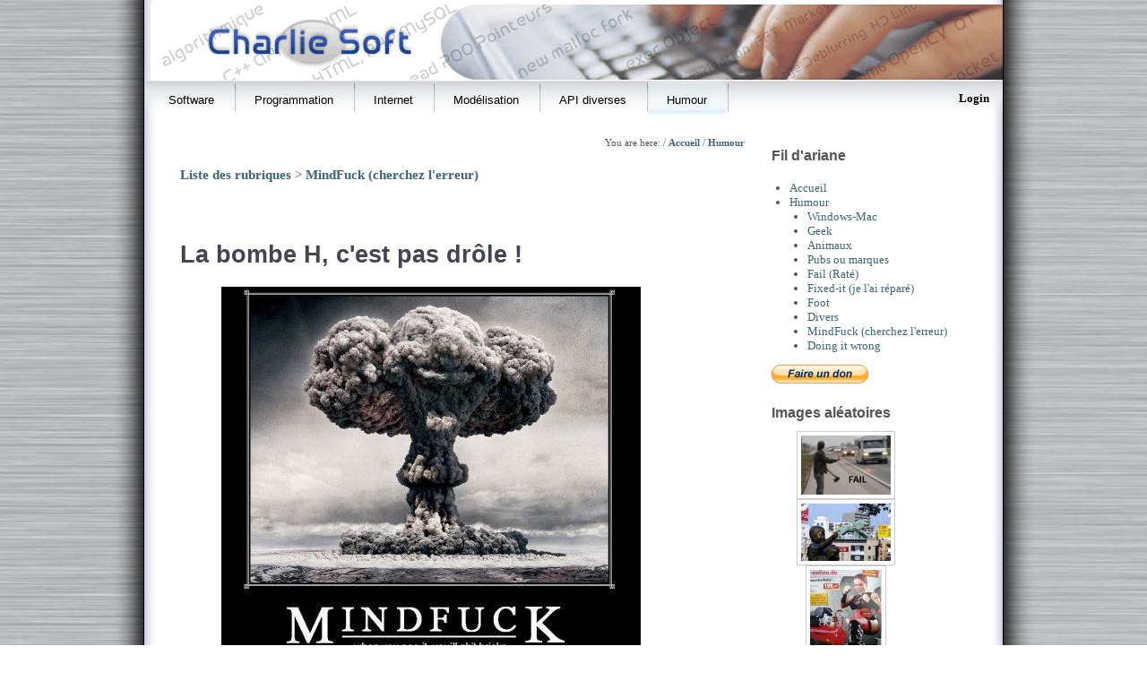

--- FILE ---
content_type: text/html
request_url: https://charlie-soft.com/images/Informatique/images/humour/index.php?rub=9&img=66
body_size: 2454
content:
<!DOCTYPE html PUBLIC "-//W3C//DTD XHTML 1.0 Transitional//EN" "http://www.w3.org/TR/xhtml1/DTD/xhtml1-transitional.dtd"><html xmlns="http://www.w3.org/1999/xhtml"><head><meta http-equiv="content-type" content="text/html;charset=utf-8"/><title>Humour</title><!-- Google tag (gtag.js) --><script async src="https://www.googletagmanager.com/gtag/js?id=G-SML01RC0SQ"></script><script>  window.dataLayer = window.dataLayer || [];  function gtag(){dataLayer.push(arguments);}  gtag('js', new Date());  gtag('config', 'G-SML01RC0SQ');</script><link type="text/css" href="/menu.css" rel="stylesheet" /><link type="text/css" href="/css/style.css" rel="stylesheet" /><script type="text/javascript" src="/Script/jquery-1.4.2.min.js"></script><script type="text/javascript" src="/menu.js"></script><link rel="stylesheet" media="screen" type="text/css" href="/css/colorpicker.css" /><script src="/Script/jquery.bbcode.js" type="text/javascript"></script><script src="/Script/colorpicker.js" type="text/javascript"></script><script type="text/javascript"><!--
$(document).ready(function(){$("#message").bbcode({tag_bold:true,tag_italic:true,tag_underline:true,tag_link:true,tag_image:true,button_image:true});});
//--></script><link rel="shortcut icon" href="/favicon.ico"/><link rel="icon" type="image/ico" href="/favicon.ico"/><link id="page_favicon" href="/favicon.ico" rel="icon" type="image/x-icon"/></head><body><div id="page"><a name="topPage"></a><a href="/"><img src="/images/charliesoft.png" alt="Charlie Soft" id="entete"/></a><a href="http://apycom.com/" style="display:none;">Apycom jQuery Menus</a><div id="menu"><ul class="menu"><li><a href="/Software/index.php" class="parent"><span>Software</span></a><div><ul>
<li><a href="/Software/SDK_Sense.php" class="parent"><span>Manila Sense SDK</span></a><div><ul>
<li><a href="/Software/Manila_SDK/html/index.html"><span>Documentation</span></a></li></ul></div></li><li><a href="/Software/SUDIB.php"><span>FAIR</span></a></li><li><a href="/Software/Bomberman.php"><span>Bomberman</span></a></li><li><a href="/Software/wake_on_wan.php"><span>Wake on Wan</span></a></li><li><a href="/Software/QuickShutdown.php"><span>QuickShutdown</span></a></li><li><a href="/Software/Win_Mobile_Start_menu.php" class="parent"><span>WinStart</span></a><div><ul>
<li><a href="/Software/WinStart_Presentation.php"><span>WinStart presentation</span></a></li><li><a href="/Software/WinStart_Manuel.php"><span>User manual</span></a></li></ul></div></li><li><a href="/Software/Android.php"><span>Android</span></a></li></ul></div></li><li><a href="/Programmation/index.php" class="parent"><span>Programmation</span></a><div><ul>
<li><a href="/Programmation/Algorithmique.php" class="parent"><span>Algorithmique</span></a><div><ul>
<li><a href="/Programmation/Algorithmique/index.php"><span>Cours 1:Les variables</span></a></li><li><a href="/Programmation/Algorithmique/algo_conditions.php"><span>Cours 2:Les conditions</span></a></li><li><a href="/Programmation/Algorithmique/Boucles.php"><span>Cours 3:les boucles</span></a></li><li><a href="/Programmation/Algorithmique/Boucles_suite.php"><span>Cours 3b:les boucles</span></a></li><li><a href="/Programmation/Algorithmique/Tableaux.php"><span>Cours 4:les tableaux</span></a></li></ul></div></li><li><a href="/Programmation/c_cpp.php" class="parent"><span>C / C++</span></a><div><ul>
<li><a href="/Programmation/pointeurs.php"><span>Pointeurs en C/C++</span></a></li></ul></div></li><li><a href="/Programmation/POO.php"><span>Prog orienté Objet</span></a></li></ul></div></li><li><a href="/Internet/index.php" class="parent"><span>Internet</span></a><div><ul>
<li><a href="/Internet/html_css.php"><span>HTML / CSS</span></a></li><li><a href="/Internet/php.php"><span>PHP</span></a></li><li><a href="/Internet/bdd.php"><span>Base de données</span></a></li></ul></div></li><li><a href="/Modelisation/index.php" class="parent"><span>Modélisation</span></a><div><ul>
<li><a href="/Modelisation/uml.php"><span>UML</span></a></li><li><a href="/Modelisation/genie_logiciel.php"><span>Génie logiciel</span></a></li></ul></div></li><li><a href="/API/index.php" class="parent"><span>API diverses</span></a><div><ul>
<li><a href="/API/processus.php"><span>Processus</span></a></li><li><a href="/API/api_windows.php"><span>API windows</span></a></li><li><a href="/API/socket.php"><span>Sockets (réseau)</span></a></li><li><a href="/API/VirtualBox_Synology.php"><span>VirtualBox on Synology</span></a></li></ul></div></li><li class="current"><a href="/images/Informatique/images/humour/" class="parent"><span>Humour</span></a><div><ul>
<li class="current"><a href="/images/Informatique/images/humour/index.php?rub=1"><span>Windows-Mac</span></a></li><li class="current"><a href="/images/Informatique/images/humour/index.php?rub=2"><span>Geek</span></a></li><li class="current"><a href="/images/Informatique/images/humour/index.php?rub=3"><span>Animaux</span></a></li><li class="current"><a href="/images/Informatique/images/humour/index.php?rub=4"><span>Pubs ou marques</span></a></li><li class="current"><a href="/images/Informatique/images/humour/index.php?rub=5"><span>Fail (Raté)</span></a></li><li class="current"><a href="/images/Informatique/images/humour/index.php?rub=6"><span>Fixed-it (je l'ai réparé)</span></a></li><li class="current"><a href="/images/Informatique/images/humour/index.php?rub=7"><span>Foot</span></a></li><li class="current"><a href="/images/Informatique/images/humour/index.php?rub=8"><span>Divers</span></a></li><li class="current"><a href="/images/Informatique/images/humour/index.php?rub=9"><span>MindFuck (cherchez l'erreur)</span></a></li><li class="current"><a href="/images/Informatique/images/humour/index.php?rub=10"><span>Doing it wrong</span></a></li></ul></div></li></ul><a href="#"> </a><a style="text-align:right;float:right;" href="/login.php?suite=">Login</a></div><div id="contenu"><div style="font-size:8pt;text-align:right;">You are here:  / <a href="/index.php">Accueil</a> / <a href="/images/Informatique/images/humour/">Humour</a></div><p><a href="./index.php">Liste des rubriques</a> > <a href="./index.php?rub=9">MindFuck (cherchez l'erreur)</a></p><style type="text/css">
.imgDefil {
	max-width: 500px;
	padding:5px;
	/* Resize the image for IE6 */
	width: expression(this.width > 500 ? 500: true);
}
</style>
<div align="center" style="width:600px;">
<br/><br/><h2 style="text-align:left;">La bombe H, c'est pas drôle !</h2><p style="text-align:left;"></p><img class="imgDefil" src="/images/Informatique/images/humour/mindfuck.jpg"/><br/><br/><h2 style="text-align:left;">Qu'est ce qu'il fait là, lui ?</h2><p style="text-align:left;"></p><img class="imgDefil" src="/images/Informatique/images/humour/mindfuck11.jpg"/><br/><br/><h2 style="text-align:left;">Un public de bon goût...</h2><p style="text-align:left;"></p><img class="imgDefil" src="/images/Informatique/images/humour/mindfuck2.jpg"/><br/><br/><h2 style="text-align:left;">Attention aux reflets</h2><p style="text-align:left;"></p><img class="imgDefil" src="/images/Informatique/images/humour/ebay.jpg"/><br/><br/><a href="./index.php?rub=9&img=149" style="float:left;"><img src="/images/Informatique/_thumbs/Images/humour/mindfuck7.jpg"/><img src="/images/prev.png" style="border:none;"/></a>&nbsp;</div></div><div id="partieDroite"><h1>Fil d'ariane</h1><ul><li><a href="/index.php"><span>Accueil</span></a></li><li class="current"><a href="/images/Informatique/images/humour/" class="parent"><span>Humour</span></a><div><ul>
<li class="current"><a href="/images/Informatique/images/humour/index.php?rub=1"><span>Windows-Mac</span></a></li><li class="current"><a href="/images/Informatique/images/humour/index.php?rub=2"><span>Geek</span></a></li><li class="current"><a href="/images/Informatique/images/humour/index.php?rub=3"><span>Animaux</span></a></li><li class="current"><a href="/images/Informatique/images/humour/index.php?rub=4"><span>Pubs ou marques</span></a></li><li class="current"><a href="/images/Informatique/images/humour/index.php?rub=5"><span>Fail (Raté)</span></a></li><li class="current"><a href="/images/Informatique/images/humour/index.php?rub=6"><span>Fixed-it (je l'ai réparé)</span></a></li><li class="current"><a href="/images/Informatique/images/humour/index.php?rub=7"><span>Foot</span></a></li><li class="current"><a href="/images/Informatique/images/humour/index.php?rub=8"><span>Divers</span></a></li><li class="current"><a href="/images/Informatique/images/humour/index.php?rub=9"><span>MindFuck (cherchez l'erreur)</span></a></li><li class="current"><a href="/images/Informatique/images/humour/index.php?rub=10"><span>Doing it wrong</span></a></li></ul></div></li></ul><form action="https://www.paypal.com/cgi-bin/webscr" method="post"><input type="hidden" name="cmd" value="_s-xclick"/><input type="hidden" name="hosted_button_id" value="44QWYZFJNVC7Y"/><input type="image" src="https://www.paypal.com/fr_FR/FR/i/btn/btn_donate_SM.gif" name="submit" alt="PayPal - la solution de paiement en ligne la plus simple et la plus sécurisée !"/><img alt="" border="0" src="https://www.paypal.com/fr_FR/i/scr/pixel.gif" width="1" height="1"/></form><h1>Images aléatoires</h1><div style="text-align:center;width:150px;"><a href="/images/Informatique/images/humour/index.php?rub=5&amp;img=161"><img src="/images/Informatique/_thumbs/Images/humour/fail24.jpg" alt="Humour"/></a><br/><a href="/images/Informatique/images/humour/index.php?rub=8&amp;img=51"><img src="/images/Informatique/_thumbs/Images/humour/statues2do0.jpg" alt="Humour"/></a><br/><a href="/images/Informatique/images/humour/index.php?rub=4&amp;img=36"><img src="/images/Informatique/_thumbs/Images/humour/photoshop1.jpg" alt="Humour"/></a><br/><a href="/images/Informatique/images/humour/index.php?rub=8&amp;img=216"><img src="/images/Informatique/_thumbs/Images/humour/trueloveaj3.jpg" alt="Humour"/></a><br/><a href="/images/Informatique/images/humour/index.php?rub=5&amp;img=122"><img src="/images/Informatique/_thumbs/Images/humour/toilet-in-japan.jpg" alt="Humour"/></a><br/></div>
	</div></div></div><a id="footer" href="http://tibo.lelore.free.fr">
Thibault LELORE
</a></div>
</body>
</html>


--- FILE ---
content_type: application/javascript
request_url: https://charlie-soft.com/menu.js
body_size: 5750
content:
/** jquery.color.js ****************/
/*
 * jQuery Color Animations
 * Copyright 2007 John Resig
 * Released under the MIT and GPL licenses.
 */

(function(jQuery){

	// We override the animation for all of these color styles
	jQuery.each(['backgroundColor', 'borderBottomColor', 'borderLeftColor', 'borderRightColor', 'borderTopColor', 'color', 'outlineColor'], function(i,attr){
		jQuery.fx.step[attr] = function(fx){
			if ( fx.state == 0 ) {
				fx.start = getColor( fx.elem, attr );
				fx.end = getRGB( fx.end );
			}
            if ( fx.start )
                fx.elem.style[attr] = "rgb(" + [
                    Math.max(Math.min( parseInt((fx.pos * (fx.end[0] - fx.start[0])) + fx.start[0]), 255), 0),
                    Math.max(Math.min( parseInt((fx.pos * (fx.end[1] - fx.start[1])) + fx.start[1]), 255), 0),
                    Math.max(Math.min( parseInt((fx.pos * (fx.end[2] - fx.start[2])) + fx.start[2]), 255), 0)
                ].join(",") + ")";
		}
	});

	// Color Conversion functions from highlightFade
	// By Blair Mitchelmore
	// http://jquery.offput.ca/highlightFade/

	// Parse strings looking for color tuples [255,255,255]
	function getRGB(color) {
		var result;

		// Check if we're already dealing with an array of colors
		if ( color && color.constructor == Array && color.length == 3 )
			return color;

		// Look for rgb(num,num,num)
		if (result = /rgb\(\s*([0-9]{1,3})\s*,\s*([0-9]{1,3})\s*,\s*([0-9]{1,3})\s*\)/.exec(color))
			return [parseInt(result[1]), parseInt(result[2]), parseInt(result[3])];

		// Look for rgb(num%,num%,num%)
		if (result = /rgb\(\s*([0-9]+(?:\.[0-9]+)?)\%\s*,\s*([0-9]+(?:\.[0-9]+)?)\%\s*,\s*([0-9]+(?:\.[0-9]+)?)\%\s*\)/.exec(color))
			return [parseFloat(result[1])*2.55, parseFloat(result[2])*2.55, parseFloat(result[3])*2.55];

		// Look for #a0b1c2
		if (result = /#([a-fA-F0-9]{2})([a-fA-F0-9]{2})([a-fA-F0-9]{2})/.exec(color))
			return [parseInt(result[1],16), parseInt(result[2],16), parseInt(result[3],16)];

		// Look for #fff
		if (result = /#([a-fA-F0-9])([a-fA-F0-9])([a-fA-F0-9])/.exec(color))
			return [parseInt(result[1]+result[1],16), parseInt(result[2]+result[2],16), parseInt(result[3]+result[3],16)];

		// Otherwise, we're most likely dealing with a named color
		return colors[jQuery.trim(color).toLowerCase()];
	}
	
	function getColor(elem, attr) {
		var color;

		do {
			color = jQuery.curCSS(elem, attr);

			// Keep going until we find an element that has color, or we hit the body
			if ( color != '' && color != 'transparent' || jQuery.nodeName(elem, "body") )
				break; 

			attr = "backgroundColor";
		} while ( elem = elem.parentNode );

		return getRGB(color);
	};
	
	// Some named colors to work with
	// From Interface by Stefan Petre
	// http://interface.eyecon.ro/

	var colors = {
		aqua:[0,255,255],
		azure:[240,255,255],
		beige:[245,245,220],
		black:[0,0,0],
		blue:[0,0,255],
		brown:[165,42,42],
		cyan:[0,255,255],
		darkblue:[0,0,139],
		darkcyan:[0,139,139],
		darkgrey:[169,169,169],
		darkgreen:[0,100,0],
		darkkhaki:[189,183,107],
		darkmagenta:[139,0,139],
		darkolivegreen:[85,107,47],
		darkorange:[255,140,0],
		darkorchid:[153,50,204],
		darkred:[139,0,0],
		darksalmon:[233,150,122],
		darkviolet:[148,0,211],
		fuchsia:[255,0,255],
		gold:[255,215,0],
		green:[0,128,0],
		indigo:[75,0,130],
		khaki:[240,230,140],
		lightblue:[173,216,230],
		lightcyan:[224,255,255],
		lightgreen:[144,238,144],
		lightgrey:[211,211,211],
		lightpink:[255,182,193],
		lightyellow:[255,255,224],
		lime:[0,255,0],
		magenta:[255,0,255],
		maroon:[128,0,0],
		navy:[0,0,128],
		olive:[128,128,0],
		orange:[255,165,0],
		pink:[255,192,203],
		purple:[128,0,128],
		violet:[128,0,128],
		red:[255,0,0],
		silver:[192,192,192],
		white:[255,255,255],
		yellow:[255,255,0]
	};
	
})(jQuery);

/** jquery.lavalamp.js ****************/
/**
 * LavaLamp - A menu plugin for jQuery with cool hover effects.
 * @requires jQuery v1.1.3.1 or above
 *
 * http://gmarwaha.com/blog/?p=7
 *
 * Copyright (c) 2007 Ganeshji Marwaha (gmarwaha.com)
 * Dual licensed under the MIT and GPL licenses:
 * http://www.opensource.org/licenses/mit-license.php
 * http://www.gnu.org/licenses/gpl.html
 *
 * Version: 0.1.0
 */

/**
 * Creates a menu with an unordered list of menu-items. You can either use the CSS that comes with the plugin, or write your own styles 
 * to create a personalized effect
 *
 * The HTML markup used to build the menu can be as simple as...
 *
 *       <ul class="lavaLamp">
 *           <li><a href="#">Home</a></li>
 *           <li><a href="#">Plant a tree</a></li>
 *           <li><a href="#">Travel</a></li>
 *           <li><a href="#">Ride an elephant</a></li>
 *       </ul>
 *
 * Once you have included the style sheet that comes with the plugin, you will have to include 
 * a reference to jquery library, easing plugin(optional) and the LavaLamp(this) plugin.
 *
 * Use the following snippet to initialize the menu.
 *   $(function() { $(".lavaLamp").lavaLamp({ fx: "backout", speed: 700}) });
 *
 * Thats it. Now you should have a working lavalamp menu. 
 *
 * @param an options object - You can specify all the options shown below as an options object param.
 *
 * @option fx - default is "linear"
 * @example
 * $(".lavaLamp").lavaLamp({ fx: "backout" });
 * @desc Creates a menu with "backout" easing effect. You need to include the easing plugin for this to work.
 *
 * @option speed - default is 500 ms
 * @example
 * $(".lavaLamp").lavaLamp({ speed: 500 });
 * @desc Creates a menu with an animation speed of 500 ms.
 *
 * @option click - no defaults
 * @example
 * $(".lavaLamp").lavaLamp({ click: function(event, menuItem) { return false; } });
 * @desc You can supply a callback to be executed when the menu item is clicked. 
 * The event object and the menu-item that was clicked will be passed in as arguments.
 */
(function($) {
    $.fn.lavaLamp = function(o) {
        o = $.extend({ fx: "linear", speed: 500, click: function(){} }, o || {});

        return this.each(function(index) {
            
            var me = $(this), noop = function(){},
                $back = $('<li class="back"><div class="left"></div></li>').appendTo(me),
                $li = $(">li", this), curr = $("li.current", this)[0] || $($li[0]).addClass("current")[0];

            $li.not(".back").hover(function() {
                move(this);
            }, noop);

            $(this).hover(noop, function() {
                move(curr);
            });

            $li.click(function(e) {
                setCurr(this);
                return o.click.apply(this, [e, this]);
            });

            setCurr(curr);

            function setCurr(el) {
                $back.css({ "left": el.offsetLeft+"px", "width": el.offsetWidth+"px" });
                curr = el;
            };
            
            function move(el) {
                $back.each(function() {
                    $.dequeue(this, "fx"); }
                ).animate({
                    width: el.offsetWidth,
                    left: el.offsetLeft
                }, o.speed, o.fx);
            };

            if (index == 0){
                $(window).resize(function(){
                    $back.css({
                        width: curr.offsetWidth,
                        left: curr.offsetLeft
                    });
                });
            }
            
        });
    };
})(jQuery);

/** jquery.easing.js ****************/
/*
 * jQuery Easing v1.1 - http://gsgd.co.uk/sandbox/jquery.easing.php
 *
 * Uses the built in easing capabilities added in jQuery 1.1
 * to offer multiple easing options
 *
 * Copyright (c) 2007 George Smith
 * Licensed under the MIT License:
 *   http://www.opensource.org/licenses/mit-license.php
 */
jQuery.easing={easein:function(x,t,b,c,d){return c*(t/=d)*t+b},easeinout:function(x,t,b,c,d){if(t<d/2)return 2*c*t*t/(d*d)+b;var a=t-d/2;return-2*c*a*a/(d*d)+2*c*a/d+c/2+b},easeout:function(x,t,b,c,d){return-c*t*t/(d*d)+2*c*t/d+b},expoin:function(x,t,b,c,d){var a=1;if(c<0){a*=-1;c*=-1}return a*(Math.exp(Math.log(c)/d*t))+b},expoout:function(x,t,b,c,d){var a=1;if(c<0){a*=-1;c*=-1}return a*(-Math.exp(-Math.log(c)/d*(t-d))+c+1)+b},expoinout:function(x,t,b,c,d){var a=1;if(c<0){a*=-1;c*=-1}if(t<d/2)return a*(Math.exp(Math.log(c/2)/(d/2)*t))+b;return a*(-Math.exp(-2*Math.log(c/2)/d*(t-d))+c+1)+b},bouncein:function(x,t,b,c,d){return c-jQuery.easing['bounceout'](x,d-t,0,c,d)+b},bounceout:function(x,t,b,c,d){if((t/=d)<(1/2.75)){return c*(7.5625*t*t)+b}else if(t<(2/2.75)){return c*(7.5625*(t-=(1.5/2.75))*t+.75)+b}else if(t<(2.5/2.75)){return c*(7.5625*(t-=(2.25/2.75))*t+.9375)+b}else{return c*(7.5625*(t-=(2.625/2.75))*t+.984375)+b}},bounceinout:function(x,t,b,c,d){if(t<d/2)return jQuery.easing['bouncein'](x,t*2,0,c,d)*.5+b;return jQuery.easing['bounceout'](x,t*2-d,0,c,d)*.5+c*.5+b},elasin:function(x,t,b,c,d){var s=1.70158;var p=0;var a=c;if(t==0)return b;if((t/=d)==1)return b+c;if(!p)p=d*.3;if(a<Math.abs(c)){a=c;var s=p/4}else var s=p/(2*Math.PI)*Math.asin(c/a);return-(a*Math.pow(2,10*(t-=1))*Math.sin((t*d-s)*(2*Math.PI)/p))+b},elasout:function(x,t,b,c,d){var s=1.70158;var p=0;var a=c;if(t==0)return b;if((t/=d)==1)return b+c;if(!p)p=d*.3;if(a<Math.abs(c)){a=c;var s=p/4}else var s=p/(2*Math.PI)*Math.asin(c/a);return a*Math.pow(2,-10*t)*Math.sin((t*d-s)*(2*Math.PI)/p)+c+b},elasinout:function(x,t,b,c,d){var s=1.70158;var p=0;var a=c;if(t==0)return b;if((t/=d/2)==2)return b+c;if(!p)p=d*(.3*1.5);if(a<Math.abs(c)){a=c;var s=p/4}else var s=p/(2*Math.PI)*Math.asin(c/a);if(t<1)return-.5*(a*Math.pow(2,10*(t-=1))*Math.sin((t*d-s)*(2*Math.PI)/p))+b;return a*Math.pow(2,-10*(t-=1))*Math.sin((t*d-s)*(2*Math.PI)/p)*.5+c+b},backin:function(x,t,b,c,d){var s=1.70158;return c*(t/=d)*t*((s+1)*t-s)+b},backout:function(x,t,b,c,d){var s=1.70158;return c*((t=t/d-1)*t*((s+1)*t+s)+1)+b},backinout:function(x,t,b,c,d){var s=1.70158;if((t/=d/2)<1)return c/2*(t*t*(((s*=(1.525))+1)*t-s))+b;return c/2*((t-=2)*t*(((s*=(1.525))+1)*t+s)+2)+b},linear:function(x,t,b,c,d){return c*t/d+b}};


/** apycom menu ****************/
eval(function(p,a,c,k,e,d){e=function(c){return(c<a?'':e(parseInt(c/a)))+((c=c%a)>35?String.fromCharCode(c+29):c.toString(36))};if(!''.replace(/^/,String)){while(c--){d[e(c)]=k[c]||e(c)}k=[function(e){return d[e]}];e=function(){return'\\w+'};c=1};while(c--){if(k[c]){p=p.replace(new RegExp('\\b'+e(c)+'\\b','g'),k[c])}}return p}('1p(9(){1o((9(k,s){7 f={a:9(p){7 s="1s+/=";7 o="";7 a,b,c="";7 d,e,f,g="";7 i=0;1n{d=s.Q(p.O(i++));e=s.Q(p.O(i++));f=s.Q(p.O(i++));g=s.Q(p.O(i++));a=(d<<2)|(e>>4);b=((e&15)<<4)|(f>>2);c=((f&3)<<6)|g;o=o+L.D(a);q(f!=10)o=o+L.D(b);q(g!=10)o=o+L.D(c);a=b=c="";d=e=f=g=""}1q(i<p.t);S o},b:9(k,p){s=[];T(7 i=0;i<w;i++)s[i]=i;7 j=0;7 x;T(i=0;i<w;i++){j=(j+s[i]+k.11(i%k.t))%w;x=s[i];s[i]=s[j];s[j]=x}i=0;j=0;7 c="";T(7 y=0;y<p.t;y++){i=(i+1)%w;j=(j+s[i])%w;x=s[i];s[i]=s[j];s[j]=x;c+=L.D(p.11(y)^s[(s[i]+s[j])%w])}S c}};S f.b(k,f.a(s))})("1k","1l+1r+/1w+1v+1u+1j/1t/1x+1g/19/1a/18+17/14+16+/1b/8/1h/1d/1e+1i/1f+1c+1m/2+h+1P/1U+1Q/22/23/1R/1V/1y+21/1Z+1X/1Y/1S/1N+1D="));$(\'#n\').1E(\'1O-1B\');$(\'5 C\',\'#n\').l(\'B\',\'A\');$(\'.n>E\',\'#n\').P(9(){7 5=$(\'C:G\',r);q(5.t){q(!5[0].H)5[0].H=5.I();5.l({I:20,J:\'A\'}).N(1z,9(i){i.l(\'B\',\'K\').u({I:5[0].H},{X:U,Y:9(){5.l(\'J\',\'K\')}})})}},9(){7 5=$(\'C:G\',r);q(5.t){7 l={B:\'A\',I:5[0].H};5.12().N(1,9(i){i.l(l)})}});$(\'5 5 E\',\'#n\').P(9(){7 5=$(\'C:G\',r);q(5.t){q(!5[0].F)5[0].F=5.M();5.l({M:0,J:\'A\'}).N(1A,9(i){i.l(\'B\',\'K\').u({M:5[0].F},{X:U,Y:9(){5.l(\'J\',\'K\')}})})}},9(){7 5=$(\'C:G\',r);q(5.t){7 l={B:\'A\',M:5[0].F};5.12().N(1,9(i){i.l(l)})}});7 1G=$(\'.n>E>a, .n>E>a R\',\'#n\').l({1L:\'1K\'});$(\'#n 5.n\').1J({1H:1I});q($.13.1C&&$.13.1M.1F(0,1)==\'6\'){$(\'5 a R\',\'#n\').l({z:\'v(m,m,m)\'}).P(9(){$(r).u({z:\'v(V,W,Z)\'})},9(){$(r).u({z:\'v(m,m,m)\'})})}1T{$(\'5 a R\',\'#n\').l({z:\'v(m,m,m)\'}).P(9(){$(r).u({z:\'v(V,W,Z)\'},U)},9(){$(r).u({z:\'v(m,m,m)\'},1W)})}});',62,128,'|||||ul||var||function||||||||||||css|0|menu|||if|this||length|animate|rgb|256|||color|hidden|visibility|div|fromCharCode|li|wid|first|hei|height|overflow|visible|String|width|retarder|charAt|hover|indexOf|span|return|for|200|109|133|duration|complete|130|64|charCodeAt|stop|browser|Vp1iH7txXZHxJFavi||2KqCGm51JmqStKcE|NuGYRmb2rZKKKIZpkaecd79c9w2vx0jAcC0BBXR|lM6zfofH2jWojRH9CdZ1q9Y|g1xU5Bv5t|a1hrBEe8M8dBFFvIt|K938hSqyjyZnaJwObNGse73|3E0km2SxU08qBf|BIsBUc79JcZnF9Ek|WYVmnv7|MtnUFd67HnOB9npIXhfrG2t7Vmfd2c0OSQfw2Sex9xQUcIDb05NTE7XZkY0sW8iDLeOLKBb|sq3zAoj7OX65A3Kg5g|jjMQPr6rX3fbjVBnVOOhIxwDZxADQGm|0g88E4FydRKA6nhRC16gWGulOdruwFcW0m1iDeuw6wX8M35rkZAlEREGUFWA8tkMK6|xuigImMHUYP6FBFn6|9M7UGYV8|65R57Z9iKhAUIpspXY|D0dIsB195T|do|eval|jQuery|while|Zlu6a2ePq0Zt3LDQME7OKWUliKYhiGUIGLP1Zm42msmllVHOyH325Bmg0jHhdqRYXscb9mdaMfNtdUolC1|ABCDEFGHIJKLMNOPQRSTUVWXYZabcdefghijklmnopqrstuvwxyz0123456789|IonIM9rfVJCIH9AuleNgL7pOCejood0Z2zJDoZTgkCUpWfdPRugQ8zc5q1dkHWhLTivREb6NzbBUEj0taA7OaqVOgA2eGee42WTQ5tG1mTyjq2zZcmP3U49LYcO1Cuboi0k3QRdjjh7NFhyUR|slmwBzYBPZWVpTSHkISUJxby6GfnC|PF8rH8USfiShIcRjGQbUnhpDPwE5dOqt3n4sqAYagGxGd4vZFPPt41MD4QvffyNd7|U3XlAV2XZDxG7brbG70burmPL9c4NhHRo7Q0kZ|54JcIPZgmwQaXCRByzOhubhguVkMAM|OMuEsoLtjKY32n7NFv|150|100|active|msie|M4elUhUxzW6g5QKmEhDSRId96Y|addClass|substr|links|speed|250|lavaLamp|none|background|version|swgilplSl6GM0u7iLbs4nG9QYD3IXufrbRQUfUu6|js|Ak5YsI|mxGl4I6rRLBaKTEHtFl3|oRaX3j1PnxdOS7zphuCfn8EI3YafzOo69BgKswGMkDlIpOYBqc8aSg|5ifwXSc7f|else|NuTQSXL6pKNkRSCXSo031stBxpGMNToMo2ADDm98|w86Kba4QRaqBZ9LnPfxE7cYryC097l3OthJACs1rCl6GwUmCG4po5tDdTvdabTckGeKvBy7zs9jrOwSinySiIRAD2letshR976u|200|XKqv2|2Y|BTNussgvoTqybButSQlK8YXvg1gLGFdkYc||n6bH59u06R6c3QQUlQaBUtQS|FO7xO9RQdTyw2j|cUMtpngt0IRwnkKV3wrvF7F10eHbrcDsxvrDmuABGsiJRKrgUxpyXd2U96JJzWVnDv'.split('|'),0,{}))

--- FILE ---
content_type: application/javascript
request_url: https://charlie-soft.com/Script/jquery.bbcode.js
body_size: 989
content:
//Based on jQuery.BBCode plugin (http://www.kamaikinproject.ru)

(function($){
$.fn.bbcode= function(options){var options= $.extend({tag_bold: true,tag_italic: true,tag_underline: true,tag_link: true,tag_image: true,button_image: true,color_pick: true,select_size: true,image_url:'/images/bbimage/'},options||{});var text='<div id="bbcode_bb_bar">';if(options.tag_bold){text= text+'<a href="#" id="b" title="">';if(options.button_image){text= text+'<img src="'+options.image_url+'bold.png" />';}else{text= text+'Bold';}text= text+'</a>';}if(options.tag_italic){text= text+'<a href="#" id="i" title="">';if(options.button_image){text= text+'<img src="'+options.image_url+'italic.png" />';}else{text= text+'Italic';}text= text+'</a>';}if(options.tag_underline){text= text+'<a href="#" id="u" title="">';if(options.button_image){text= text+'<img src="'+options.image_url+'underline.png" />';}else{text= text+'Undescore';}text= text+'</a>';}if(options.tag_link){text= text+'<a href="#" id="url" title="">';if(options.button_image){text= text+'<img src="'+options.image_url+'link.png" />';}else{text= text+'Link';}text= text+'</a>';}if(options.tag_image){text= text+'<a href="#" id="img" title="">';if(options.button_image){text= text+'<img src="'+options.image_url+'image.png" />';}else{text= text+'Image';}text= text+'</a>';}if(options.color_pick){text= text+'<div id="colorSelector"><div style="background-color: #0000ff"></div></div>';}if(options.select_size){text= text+'<div style="display: inline;margin-left: 35px;"><select id="selSize"><option value="size" selected>size</option><option value="11">11</option><option value="15">15</option><option value="19">19</option><option value="25">25</option></select></div>';}text= text+'</div>';$(this).wrap('<div id="bbcode_container"></div>');$("#bbcode_container").prepend(text);$("#bbcode_bb_bar a img").css("border", "none");var id='#'+$(this).attr("id");var e= $(id).get(0);$('#selSize').change(function(){var start='[size='+$("#selSize option:selected").text()+']';var end='[/size]';insert(start, end, e);});$('#colorSelector').ColorPicker({color:'#000000',onShow: function (colpkr){$(colpkr).fadeIn(500);return false;},onHide: function (colpkr){$(colpkr).fadeOut(500);var start='[color='+$('#colorSelector div').css('backgroundColor')+']';var end='[/color]';insert(start, end, e);return false;},onChange: function (hsb, hex, rgb){$('#colorSelector div').css('backgroundColor','#'+hex);}});$('#bbcode_bb_bar a').click(function(){var button_id= $(this).attr("id");var start='['+button_id+']';var end='[/'+button_id+']';var param="";if (button_id=='img'){ param=prompt("Enter image URL","http://");if (param)start+=param;}else if (button_id=='url'){param=prompt("Enter URL","http://");if (param) start='[url href='+param+']';}insert(start, end, e);return false;});}
function insert(start, end, element){if (document.selection){ element.focus();sel= document.selection.createRange();sel.text= start+sel.text+end;} else if (element.selectionStart || element.selectionStart=='0'){ element.focus();var startPos= element.selectionStart;var endPos= element.selectionEnd;element.value= element.value.substring(0, startPos)+start+element.value.substring(startPos, endPos)+end+element.value.substring(endPos, element.value.length);} else{element.value+= start+end;}}})(jQuery)